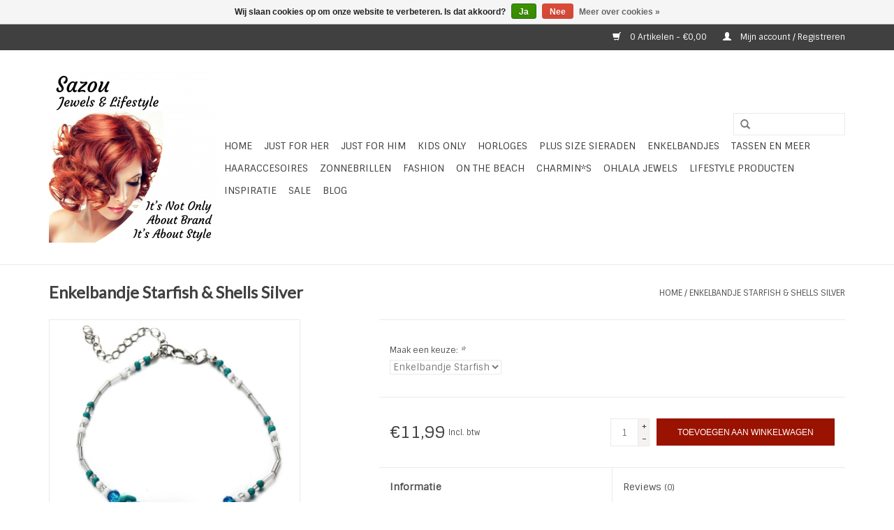

--- FILE ---
content_type: text/html;charset=utf-8
request_url: https://www.sazou.nl/enkelbandje-tiny-beads-en-sweetheart-silve.html
body_size: 10800
content:
<!DOCTYPE html>
<html lang="nl">
  <head>
    <meta charset="utf-8"/>
<!-- [START] 'blocks/head.rain' -->
<!--

  (c) 2008-2026 Lightspeed Netherlands B.V.
  http://www.lightspeedhq.com
  Generated: 19-01-2026 @ 12:12:34

-->
<link rel="canonical" href="https://www.sazou.nl/enkelbandje-tiny-beads-en-sweetheart-silve.html"/>
<link rel="alternate" href="https://www.sazou.nl/index.rss" type="application/rss+xml" title="Nieuwe producten"/>
<link href="https://cdn.webshopapp.com/assets/cookielaw.css?2025-02-20" rel="stylesheet" type="text/css"/>
<meta name="robots" content="noodp,noydir"/>
<meta name="google-site-verification" content="vcuBDoNVULlz7cNjne3otKWuZR7VcRk4JwpF9pHCrbQ"/>
<meta property="og:url" content="https://www.sazou.nl/enkelbandje-tiny-beads-en-sweetheart-silve.html?source=facebook"/>
<meta property="og:site_name" content="Sazou Jewels &amp; Lifestyle"/>
<meta property="og:title" content="Enkelbandje Starfish &amp; Shells Silver"/>
<meta property="og:description" content="Enkelbandje Starfish &amp; Shells Silver Turquoise<br />
Materiaal: Beads | Shelp | Crystal | Zinc Alloy<br />
Kleur: Zilver |  Wit | Blauw"/>
<meta property="og:image" content="https://cdn.webshopapp.com/shops/89252/files/328001462/enkelbandje-starfish-shells-silver.jpg"/>
<!--[if lt IE 9]>
<script src="https://cdn.webshopapp.com/assets/html5shiv.js?2025-02-20"></script>
<![endif]-->
<!-- [END] 'blocks/head.rain' -->
    <title>Enkelbandje Starfish &amp; Shells Silver - Sazou Jewels &amp; Lifestyle</title>
    <meta name="description" content="Enkelbandje Starfish &amp; Shells Silver Turquoise<br />
Materiaal: Beads | Shelp | Crystal | Zinc Alloy<br />
Kleur: Zilver |  Wit | Blauw" />
    <meta name="keywords" content="enkelbandje, zeester" />
    <meta http-equiv="X-UA-Compatible" content="IE=edge,chrome=1">
    <meta name="viewport" content="width=device-width, initial-scale=1.0">
    <meta name="apple-mobile-web-app-capable" content="yes">
    <meta name="apple-mobile-web-app-status-bar-style" content="black">
    <meta property="fb:app_id" content="966242223397117"/>


    <link rel="shortcut icon" href="https://cdn.webshopapp.com/shops/89252/themes/94704/v/1285479/assets/favicon.ico?20220426224716" type="image/x-icon" />
    <link href='https://fonts.googleapis.com/css?family=Sintony:400,300,600' rel='stylesheet' type='text/css'>
    <link href='https://fonts.googleapis.com/css?family=Lato:400,300,600' rel='stylesheet' type='text/css'>
    <link rel="shortcut icon" href="https://cdn.webshopapp.com/shops/89252/themes/94704/v/1285479/assets/favicon.ico?20220426224716" type="image/x-icon" /> 
    <link rel="stylesheet" href="https://cdn.webshopapp.com/shops/89252/themes/94704/assets/bootstrap.css?20250922020508" />
    <link rel="stylesheet" href="https://cdn.webshopapp.com/shops/89252/themes/94704/assets/style.css?20250922020508" />    
    <link rel="stylesheet" href="https://cdn.webshopapp.com/shops/89252/themes/94704/assets/settings.css?20250922020508" />  
    <link rel="stylesheet" href="https://cdn.webshopapp.com/assets/gui-2-0.css?2025-02-20" />
    <link rel="stylesheet" href="https://cdn.webshopapp.com/assets/gui-responsive-2-0.css?2025-02-20" />   
    <link rel="stylesheet" href="https://cdn.webshopapp.com/shops/89252/themes/94704/assets/custom.css?20250922020508" />
    <script src="https://cdn.webshopapp.com/assets/jquery-1-9-1.js?2025-02-20"></script>
    <script src="https://cdn.webshopapp.com/assets/jquery-ui-1-10-1.js?2025-02-20"></script>
   
    <script type="text/javascript" src="https://cdn.webshopapp.com/shops/89252/themes/94704/assets/global.js?20250922020508"></script>

    <script type="text/javascript" src="https://cdn.webshopapp.com/shops/89252/themes/94704/assets/jcarousel.js?20250922020508"></script>
    <script type="text/javascript" src="https://cdn.webshopapp.com/assets/gui.js?2025-02-20"></script>
    <script type="text/javascript" src="https://cdn.webshopapp.com/assets/gui-responsive-2-0.js?2025-02-20"></script>
        
    <!--[if lt IE 9]>
    <link rel="stylesheet" href="https://cdn.webshopapp.com/shops/89252/themes/94704/assets/style-ie.css?20250922020508" />
    <![endif]-->
  </head>
  <body>  
    <header>
      <div class="topnav">
        <div class="container">
                    <div class="right">
            <a href="https://www.sazou.nl/cart/" title="Winkelwagen" class="cart"> 
              <span class="glyphicon glyphicon-shopping-cart"></span>
              0 Artikelen - €0,00
            </a>
            <a href="https://www.sazou.nl/account/" title="Mijn account" class="my-account">
              <span class="glyphicon glyphicon-user"></span>
                            Mijn account / Registreren
                          </a>
          </div>
        </div>
      </div>
      <div class="navigation container">
        <div class="align">
          <ul class="burger">
            <img src="https://cdn.webshopapp.com/shops/89252/themes/94704/assets/hamburger.png?20250922020508" width="32" height="32" alt="Menu">
          </ul>
          <div class="vertical logo">
            <a href="https://www.sazou.nl/" title="Sazou Jewels &amp; Lifestyle">
              <img src="https://cdn.webshopapp.com/shops/89252/themes/94704/v/70343/assets/logo.png?20220426224350" alt="Sazou Jewels &amp; Lifestyle" />
            </a>
          </div>
          <nav class="nonbounce desktop vertical">
            <form action="https://www.sazou.nl/search/" method="get" id="formSearch">
              <input type="text" name="q" autocomplete="off"  value=""/>
              <span onclick="$('#formSearch').submit();" title="Zoeken" class="glyphicon glyphicon-search"></span>
            </form>            
            <ul>
              <li class="item home ">
                <a class="itemLink" href="https://www.sazou.nl/">Home</a>
              </li>
                            <li class="item sub">
                <a class="itemLink" href="https://www.sazou.nl/just-for-her/" title="Just For Her ">Just For Her </a>
                                <span class="glyphicon glyphicon-play"></span>
                <ul class="subnav">
                                    <li class="subitem">
                    <a class="subitemLink" href="https://www.sazou.nl/just-for-her/armbanden-voor-haar/" title="ARMBANDEN VOOR HAAR">ARMBANDEN VOOR HAAR</a>
                                        <ul class="subnav">
                                            <li class="subitem">
                        <a class="subitemLink" href="https://www.sazou.nl/just-for-her/armbanden-voor-haar/armbanden-echt-leer/" title="Armbanden Echt Leer">Armbanden Echt Leer</a>
                      </li>
                                            <li class="subitem">
                        <a class="subitemLink" href="https://www.sazou.nl/just-for-her/armbanden-voor-haar/armbanden-natural-stones/" title="Armbanden Natural Stones">Armbanden Natural Stones</a>
                      </li>
                                            <li class="subitem">
                        <a class="subitemLink" href="https://www.sazou.nl/just-for-her/armbanden-voor-haar/armbanden-stainless-steel-edelstaal/" title="Armbanden Stainless Steel / Edelstaal">Armbanden Stainless Steel / Edelstaal</a>
                      </li>
                                            <li class="subitem">
                        <a class="subitemLink" href="https://www.sazou.nl/just-for-her/armbanden-voor-haar/armbanden-zilver/" title="Armbanden Zilver">Armbanden Zilver</a>
                      </li>
                                            <li class="subitem">
                        <a class="subitemLink" href="https://www.sazou.nl/just-for-her/armbanden-voor-haar/armbanden-overige-materialen/" title="Armbanden Overige Materialen">Armbanden Overige Materialen</a>
                      </li>
                                            <li class="subitem">
                        <a class="subitemLink" href="https://www.sazou.nl/just-for-her/armbanden-voor-haar/armbanden-plus-size/" title="Armbanden Plus Size">Armbanden Plus Size</a>
                      </li>
                                          </ul>
                                      </li>
                                    <li class="subitem">
                    <a class="subitemLink" href="https://www.sazou.nl/just-for-her/hangers-bedels-beads/" title="HANGERS, BEDELS &amp; BEADS">HANGERS, BEDELS &amp; BEADS</a>
                                      </li>
                                    <li class="subitem">
                    <a class="subitemLink" href="https://www.sazou.nl/just-for-her/kettingen/" title="KETTINGEN">KETTINGEN</a>
                                        <ul class="subnav">
                                            <li class="subitem">
                        <a class="subitemLink" href="https://www.sazou.nl/just-for-her/kettingen/kettingen-kort/" title="Kettingen Kort">Kettingen Kort</a>
                      </li>
                                            <li class="subitem">
                        <a class="subitemLink" href="https://www.sazou.nl/just-for-her/kettingen/kettingen-lang/" title="Kettingen Lang">Kettingen Lang</a>
                      </li>
                                            <li class="subitem">
                        <a class="subitemLink" href="https://www.sazou.nl/just-for-her/kettingen/kettingen-stainless-steel/" title="Kettingen Stainless Steel">Kettingen Stainless Steel</a>
                      </li>
                                            <li class="subitem">
                        <a class="subitemLink" href="https://www.sazou.nl/just-for-her/kettingen/kettingen-925-sterling-zilver/" title="Kettingen 925 Sterling Zilver">Kettingen 925 Sterling Zilver</a>
                      </li>
                                            <li class="subitem">
                        <a class="subitemLink" href="https://www.sazou.nl/just-for-her/kettingen/kettingen-op-kaart/" title="Kettingen op Kaart">Kettingen op Kaart</a>
                      </li>
                                          </ul>
                                      </li>
                                    <li class="subitem">
                    <a class="subitemLink" href="https://www.sazou.nl/just-for-her/piercings/" title="PIERCINGS">PIERCINGS</a>
                                      </li>
                                    <li class="subitem">
                    <a class="subitemLink" href="https://www.sazou.nl/just-for-her/ringen/" title="RINGEN">RINGEN</a>
                                        <ul class="subnav">
                                            <li class="subitem">
                        <a class="subitemLink" href="https://www.sazou.nl/just-for-her/ringen/bijoux-ringen/" title="Bijoux ringen">Bijoux ringen</a>
                      </li>
                                            <li class="subitem">
                        <a class="subitemLink" href="https://www.sazou.nl/just-for-her/ringen/charmins-for-women/" title="Charmin*s for Women">Charmin*s for Women</a>
                      </li>
                                            <li class="subitem">
                        <a class="subitemLink" href="https://www.sazou.nl/just-for-her/ringen/ohlala-ringen/" title="Ohlala Ringen">Ohlala Ringen</a>
                      </li>
                                            <li class="subitem">
                        <a class="subitemLink" href="https://www.sazou.nl/just-for-her/ringen/stapel-ringen/" title="Stapel ringen">Stapel ringen</a>
                      </li>
                                            <li class="subitem">
                        <a class="subitemLink" href="https://www.sazou.nl/just-for-her/ringen/stainless-steel-rvs-ringen/" title="Stainless Steel (RVS) Ringen">Stainless Steel (RVS) Ringen</a>
                      </li>
                                            <li class="subitem">
                        <a class="subitemLink" href="https://www.sazou.nl/just-for-her/ringen/zilveren-ringen/" title="Zilveren Ringen">Zilveren Ringen</a>
                      </li>
                                          </ul>
                                      </li>
                                    <li class="subitem">
                    <a class="subitemLink" href="https://www.sazou.nl/just-for-her/oorbellen/" title="Oorbellen">Oorbellen</a>
                                        <ul class="subnav">
                                            <li class="subitem">
                        <a class="subitemLink" href="https://www.sazou.nl/just-for-her/oorbellen/oorbellen-stainless-steel-rvs/" title="Oorbellen Stainless Steel (RVS) ">Oorbellen Stainless Steel (RVS) </a>
                      </li>
                                            <li class="subitem">
                        <a class="subitemLink" href="https://www.sazou.nl/just-for-her/oorbellen/oorbellen-925-sterling-zilver/" title="Oorbellen 925 Sterling Zilver">Oorbellen 925 Sterling Zilver</a>
                      </li>
                                            <li class="subitem">
                        <a class="subitemLink" href="https://www.sazou.nl/just-for-her/oorbellen/oorbellen-overige-materialen/" title="Oorbellen Overige Materialen">Oorbellen Overige Materialen</a>
                      </li>
                                            <li class="subitem">
                        <a class="subitemLink" href="https://www.sazou.nl/just-for-her/oorbellen/oorstekers/" title="Oorstekers">Oorstekers</a>
                      </li>
                                            <li class="subitem">
                        <a class="subitemLink" href="https://www.sazou.nl/just-for-her/oorbellen/oorhangers/" title="Oorhangers">Oorhangers</a>
                      </li>
                                            <li class="subitem">
                        <a class="subitemLink" href="https://www.sazou.nl/just-for-her/oorbellen/creolen/" title="Creolen">Creolen</a>
                      </li>
                                            <li class="subitem">
                        <a class="subitemLink" href="https://www.sazou.nl/just-for-her/oorbellen/double-dots/" title="Double Dots">Double Dots</a>
                      </li>
                                            <li class="subitem">
                        <a class="subitemLink" href="https://www.sazou.nl/just-for-her/oorbellen/oorclips/" title="Oorclips">Oorclips</a>
                      </li>
                                          </ul>
                                      </li>
                                    <li class="subitem">
                    <a class="subitemLink" href="https://www.sazou.nl/just-for-her/pins-en-patches/" title="Pins en Patches">Pins en Patches</a>
                                        <ul class="subnav">
                                            <li class="subitem">
                        <a class="subitemLink" href="https://www.sazou.nl/just-for-her/pins-en-patches/pins/" title="Pins">Pins</a>
                      </li>
                                            <li class="subitem">
                        <a class="subitemLink" href="https://www.sazou.nl/just-for-her/pins-en-patches/patches/" title="Patches">Patches</a>
                      </li>
                                          </ul>
                                      </li>
                                  </ul>
                              </li>
                            <li class="item sub">
                <a class="itemLink" href="https://www.sazou.nl/just-for-him/" title="Just for Him">Just for Him</a>
                                <span class="glyphicon glyphicon-play"></span>
                <ul class="subnav">
                                    <li class="subitem">
                    <a class="subitemLink" href="https://www.sazou.nl/just-for-him/armbanden-natural-stones-jfh/" title="Armbanden Natural Stones JFH">Armbanden Natural Stones JFH</a>
                                      </li>
                                    <li class="subitem">
                    <a class="subitemLink" href="https://www.sazou.nl/just-for-him/armbanden-leer-jfh/" title="Armbanden Leer JFH">Armbanden Leer JFH</a>
                                      </li>
                                    <li class="subitem">
                    <a class="subitemLink" href="https://www.sazou.nl/just-for-him/armbanden-stainless-steel-jfh/" title="Armbanden Stainless Steel JFH">Armbanden Stainless Steel JFH</a>
                                      </li>
                                    <li class="subitem">
                    <a class="subitemLink" href="https://www.sazou.nl/just-for-him/armbanden-boys/" title="Armbanden Boys">Armbanden Boys</a>
                                      </li>
                                    <li class="subitem">
                    <a class="subitemLink" href="https://www.sazou.nl/just-for-him/horloges-jfh/" title="Horloges JFH">Horloges JFH</a>
                                      </li>
                                    <li class="subitem">
                    <a class="subitemLink" href="https://www.sazou.nl/just-for-him/kettingen-jfh/" title="Kettingen JFH">Kettingen JFH</a>
                                      </li>
                                    <li class="subitem">
                    <a class="subitemLink" href="https://www.sazou.nl/just-for-him/oorbellen-en-piercings-jfh/" title="Oorbellen en Piercings JFH">Oorbellen en Piercings JFH</a>
                                      </li>
                                    <li class="subitem">
                    <a class="subitemLink" href="https://www.sazou.nl/just-for-him/ringen-jfh/" title="Ringen JFH">Ringen JFH</a>
                                      </li>
                                  </ul>
                              </li>
                            <li class="item sub">
                <a class="itemLink" href="https://www.sazou.nl/kids-only/" title="Kids Only">Kids Only</a>
                                <span class="glyphicon glyphicon-play"></span>
                <ul class="subnav">
                                    <li class="subitem">
                    <a class="subitemLink" href="https://www.sazou.nl/kids-only/armbanden-girls/" title="Armbanden Girls">Armbanden Girls</a>
                                      </li>
                                    <li class="subitem">
                    <a class="subitemLink" href="https://www.sazou.nl/kids-only/armbanden-boys/" title="Armbanden Boys">Armbanden Boys</a>
                                      </li>
                                    <li class="subitem">
                    <a class="subitemLink" href="https://www.sazou.nl/kids-only/enkelbandjes-girls-only/" title="Enkelbandjes Girls Only">Enkelbandjes Girls Only</a>
                                      </li>
                                    <li class="subitem">
                    <a class="subitemLink" href="https://www.sazou.nl/kids-only/ringen-voor-kinderen/" title="Ringen voor Kinderen">Ringen voor Kinderen</a>
                                      </li>
                                    <li class="subitem">
                    <a class="subitemLink" href="https://www.sazou.nl/kids-only/charmins-beats-brace-by-kidz/" title="Charmins Beats &amp; Brace By Kidz">Charmins Beats &amp; Brace By Kidz</a>
                                      </li>
                                    <li class="subitem">
                    <a class="subitemLink" href="https://www.sazou.nl/kids-only/haar-accessoires-voor-kinderen/" title="Haar Accessoires voor kinderen">Haar Accessoires voor kinderen</a>
                                      </li>
                                    <li class="subitem">
                    <a class="subitemLink" href="https://www.sazou.nl/kids-only/horloges-voor-kinderen/" title="Horloges voor Kinderen">Horloges voor Kinderen</a>
                                      </li>
                                    <li class="subitem">
                    <a class="subitemLink" href="https://www.sazou.nl/kids-only/kettingen-voor-kinderen/" title="Kettingen voor Kinderen">Kettingen voor Kinderen</a>
                                      </li>
                                    <li class="subitem">
                    <a class="subitemLink" href="https://www.sazou.nl/kids-only/oorbellen-voor-kinderen/" title="Oorbellen voor Kinderen">Oorbellen voor Kinderen</a>
                                      </li>
                                    <li class="subitem">
                    <a class="subitemLink" href="https://www.sazou.nl/kids-only/portemonnees-en-tasjes-voor-kinderen/" title="Portemonnees en Tasjes voor Kinderen">Portemonnees en Tasjes voor Kinderen</a>
                                      </li>
                                    <li class="subitem">
                    <a class="subitemLink" href="https://www.sazou.nl/kids-only/pins-patches/" title="Pins &amp; Patches">Pins &amp; Patches</a>
                                        <ul class="subnav">
                                            <li class="subitem">
                        <a class="subitemLink" href="https://www.sazou.nl/kids-only/pins-patches/fashion-pins/" title="Fashion Pins">Fashion Pins</a>
                      </li>
                                            <li class="subitem">
                        <a class="subitemLink" href="https://www.sazou.nl/kids-only/pins-patches/patches/" title="Patches ">Patches </a>
                      </li>
                                          </ul>
                                      </li>
                                    <li class="subitem">
                    <a class="subitemLink" href="https://www.sazou.nl/kids-only/zonnebrillen-voor-kinderen/" title="Zonnebrillen voor kinderen">Zonnebrillen voor kinderen</a>
                                      </li>
                                    <li class="subitem">
                    <a class="subitemLink" href="https://www.sazou.nl/kids-only/sale-kids-only/" title="Sale Kids Only">Sale Kids Only</a>
                                      </li>
                                  </ul>
                              </li>
                            <li class="item sub">
                <a class="itemLink" href="https://www.sazou.nl/horloges/" title="HORLOGES">HORLOGES</a>
                                <span class="glyphicon glyphicon-play"></span>
                <ul class="subnav">
                                    <li class="subitem">
                    <a class="subitemLink" href="https://www.sazou.nl/horloges/kek-unisex-horloges/" title="KEK!!!  UNISEX Horloges">KEK!!!  UNISEX Horloges</a>
                                      </li>
                                    <li class="subitem">
                    <a class="subitemLink" href="https://www.sazou.nl/horloges/womens-watches/" title="WOMEN´S WATCHES">WOMEN´S WATCHES</a>
                                        <ul class="subnav">
                                            <li class="subitem">
                        <a class="subitemLink" href="https://www.sazou.nl/horloges/womens-watches/ernest/" title="Ernest">Ernest</a>
                      </li>
                                            <li class="subitem">
                        <a class="subitemLink" href="https://www.sazou.nl/horloges/womens-watches/colori/" title="Colori">Colori</a>
                      </li>
                                            <li class="subitem">
                        <a class="subitemLink" href="https://www.sazou.nl/horloges/womens-watches/ikki/" title="IKKI">IKKI</a>
                      </li>
                                            <li class="subitem">
                        <a class="subitemLink" href="https://www.sazou.nl/horloges/womens-watches/overige-merken/" title="Overige merken">Overige merken</a>
                      </li>
                                          </ul>
                                      </li>
                                    <li class="subitem">
                    <a class="subitemLink" href="https://www.sazou.nl/horloges/mens-watches/" title="MEN´S WATCHES">MEN´S WATCHES</a>
                                        <ul class="subnav">
                                            <li class="subitem">
                        <a class="subitemLink" href="https://www.sazou.nl/horloges/mens-watches/ernest-for-him/" title="Ernest for him">Ernest for him</a>
                      </li>
                                            <li class="subitem">
                        <a class="subitemLink" href="https://www.sazou.nl/horloges/mens-watches/colori-for-him/" title="Colori for him">Colori for him</a>
                      </li>
                                            <li class="subitem">
                        <a class="subitemLink" href="https://www.sazou.nl/horloges/mens-watches/ikki-for-him/" title="IKKI for him">IKKI for him</a>
                      </li>
                                            <li class="subitem">
                        <a class="subitemLink" href="https://www.sazou.nl/horloges/mens-watches/overige-merken/" title="Overige merken">Overige merken</a>
                      </li>
                                          </ul>
                                      </li>
                                    <li class="subitem">
                    <a class="subitemLink" href="https://www.sazou.nl/horloges/watch-kortingsakties/" title="WATCH KORTINGSAKTIES">WATCH KORTINGSAKTIES</a>
                                      </li>
                                  </ul>
                              </li>
                            <li class="item sub">
                <a class="itemLink" href="https://www.sazou.nl/plus-size-sieraden/" title="Plus Size Sieraden">Plus Size Sieraden</a>
                                <span class="glyphicon glyphicon-play"></span>
                <ul class="subnav">
                                    <li class="subitem">
                    <a class="subitemLink" href="https://www.sazou.nl/plus-size-sieraden/plus-size-armbanden/" title="Plus Size Armbanden">Plus Size Armbanden</a>
                                      </li>
                                    <li class="subitem">
                    <a class="subitemLink" href="https://www.sazou.nl/plus-size-sieraden/plus-size-kettingen/" title="Plus Size Kettingen">Plus Size Kettingen</a>
                                      </li>
                                  </ul>
                              </li>
                            <li class="item">
                <a class="itemLink" href="https://www.sazou.nl/enkelbandjes/" title="Enkelbandjes">Enkelbandjes</a>
                              </li>
                            <li class="item sub">
                <a class="itemLink" href="https://www.sazou.nl/tassen-en-meer/" title="Tassen en meer">Tassen en meer</a>
                                <span class="glyphicon glyphicon-play"></span>
                <ul class="subnav">
                                    <li class="subitem">
                    <a class="subitemLink" href="https://www.sazou.nl/tassen-en-meer/bagstraps-schouderbanden/" title="Bagstraps | Schouderbanden">Bagstraps | Schouderbanden</a>
                                      </li>
                                    <li class="subitem">
                    <a class="subitemLink" href="https://www.sazou.nl/tassen-en-meer/clutches/" title="Clutches">Clutches</a>
                                      </li>
                                    <li class="subitem">
                    <a class="subitemLink" href="https://www.sazou.nl/tassen-en-meer/heuptasjes-telefoon-schoudertasjes-crossbodys/" title="Heuptasjes | Telefoon,- schoudertasjes | Crossbody&#039;s |">Heuptasjes | Telefoon,- schoudertasjes | Crossbody&#039;s |</a>
                                      </li>
                                    <li class="subitem">
                    <a class="subitemLink" href="https://www.sazou.nl/tassen-en-meer/katoenen-en-canvas-tassen/" title="Katoenen en Canvas tassen">Katoenen en Canvas tassen</a>
                                      </li>
                                    <li class="subitem">
                    <a class="subitemLink" href="https://www.sazou.nl/tassen-en-meer/ketting-tasjes-boho-ibiza/" title="Ketting Tasjes Boho Ibiza">Ketting Tasjes Boho Ibiza</a>
                                      </li>
                                    <li class="subitem">
                    <a class="subitemLink" href="https://www.sazou.nl/tassen-en-meer/leren-tassen/" title="Leren Tassen">Leren Tassen</a>
                                      </li>
                                    <li class="subitem">
                    <a class="subitemLink" href="https://www.sazou.nl/tassen-en-meer/pu-tassen/" title="PU tassen">PU tassen</a>
                                      </li>
                                    <li class="subitem">
                    <a class="subitemLink" href="https://www.sazou.nl/tassen-en-meer/portemonnees-hoesjes/" title="Portemonnees &amp; Hoesjes">Portemonnees &amp; Hoesjes</a>
                                      </li>
                                    <li class="subitem">
                    <a class="subitemLink" href="https://www.sazou.nl/tassen-en-meer/sleutel-tas-hangers/" title="Sleutel,-  &amp; Tas Hangers">Sleutel,-  &amp; Tas Hangers</a>
                                      </li>
                                    <li class="subitem">
                    <a class="subitemLink" href="https://www.sazou.nl/tassen-en-meer/strandtassen/" title="Strandtassen">Strandtassen</a>
                                      </li>
                                  </ul>
                              </li>
                            <li class="item sub">
                <a class="itemLink" href="https://www.sazou.nl/haaraccesoires/" title="Haaraccesoires">Haaraccesoires</a>
                                <span class="glyphicon glyphicon-play"></span>
                <ul class="subnav">
                                    <li class="subitem">
                    <a class="subitemLink" href="https://www.sazou.nl/haaraccesoires/hairties-elastiekjes-scrunchies/" title="Hairties / Elastiekjes / Scrunchies">Hairties / Elastiekjes / Scrunchies</a>
                                      </li>
                                    <li class="subitem">
                    <a class="subitemLink" href="https://www.sazou.nl/haaraccesoires/haarbanden-boho-ibiza/" title="Haarbanden BOHO-IBIZA">Haarbanden BOHO-IBIZA</a>
                                      </li>
                                  </ul>
                              </li>
                            <li class="item sub">
                <a class="itemLink" href="https://www.sazou.nl/zonnebrillen/" title="Zonnebrillen">Zonnebrillen</a>
                                <span class="glyphicon glyphicon-play"></span>
                <ul class="subnav">
                                    <li class="subitem">
                    <a class="subitemLink" href="https://www.sazou.nl/zonnebrillen/women/" title="Women">Women</a>
                                      </li>
                                    <li class="subitem">
                    <a class="subitemLink" href="https://www.sazou.nl/zonnebrillen/men/" title="Men">Men</a>
                                      </li>
                                    <li class="subitem">
                    <a class="subitemLink" href="https://www.sazou.nl/zonnebrillen/unisex/" title="Unisex">Unisex</a>
                                      </li>
                                    <li class="subitem">
                    <a class="subitemLink" href="https://www.sazou.nl/zonnebrillen/boys-and-girls/" title="Boys and Girls">Boys and Girls</a>
                                      </li>
                                    <li class="subitem">
                    <a class="subitemLink" href="https://www.sazou.nl/zonnebrillen/brillen-koorden-en-accessoires/" title="Brillen koorden en accessoires">Brillen koorden en accessoires</a>
                                      </li>
                                  </ul>
                              </li>
                            <li class="item sub">
                <a class="itemLink" href="https://www.sazou.nl/fashion/" title="Fashion">Fashion</a>
                                <span class="glyphicon glyphicon-play"></span>
                <ul class="subnav">
                                    <li class="subitem">
                    <a class="subitemLink" href="https://www.sazou.nl/fashion/mutsen-hoeden/" title="Mutsen &amp; Hoeden">Mutsen &amp; Hoeden</a>
                                      </li>
                                    <li class="subitem">
                    <a class="subitemLink" href="https://www.sazou.nl/fashion/handschoenen/" title="Handschoenen">Handschoenen</a>
                                      </li>
                                    <li class="subitem">
                    <a class="subitemLink" href="https://www.sazou.nl/fashion/sjaals-ponchos/" title="Sjaals / Poncho&#039;s">Sjaals / Poncho&#039;s</a>
                                      </li>
                                    <li class="subitem">
                    <a class="subitemLink" href="https://www.sazou.nl/fashion/sjaal-accessoires/" title="Sjaal accessoires">Sjaal accessoires</a>
                                      </li>
                                    <li class="subitem">
                    <a class="subitemLink" href="https://www.sazou.nl/fashion/pins-patches/" title="Pins &amp; Patches">Pins &amp; Patches</a>
                                        <ul class="subnav">
                                            <li class="subitem">
                        <a class="subitemLink" href="https://www.sazou.nl/fashion/pins-patches/pins/" title="Pins">Pins</a>
                      </li>
                                            <li class="subitem">
                        <a class="subitemLink" href="https://www.sazou.nl/fashion/pins-patches/patches/" title="Patches">Patches</a>
                      </li>
                                          </ul>
                                      </li>
                                  </ul>
                              </li>
                            <li class="item sub">
                <a class="itemLink" href="https://www.sazou.nl/on-the-beach/" title="ON THE BEACH">ON THE BEACH</a>
                                <span class="glyphicon glyphicon-play"></span>
                <ul class="subnav">
                                    <li class="subitem">
                    <a class="subitemLink" href="https://www.sazou.nl/on-the-beach/round-beach-towels/" title="Round Beach Towels">Round Beach Towels</a>
                                      </li>
                                    <li class="subitem">
                    <a class="subitemLink" href="https://www.sazou.nl/on-the-beach/zonnehoeden/" title="Zonnehoeden">Zonnehoeden</a>
                                      </li>
                                    <li class="subitem">
                    <a class="subitemLink" href="https://www.sazou.nl/on-the-beach/beach-ponchos-more/" title="Beach Poncho&#039;s &amp; More">Beach Poncho&#039;s &amp; More</a>
                                      </li>
                                    <li class="subitem">
                    <a class="subitemLink" href="https://www.sazou.nl/on-the-beach/zwembanden-en-meer/" title="Zwembanden en meer">Zwembanden en meer</a>
                                      </li>
                                  </ul>
                              </li>
                            <li class="item sub">
                <a class="itemLink" href="https://www.sazou.nl/charmins/" title="Charmin*s">Charmin*s</a>
                                <span class="glyphicon glyphicon-play"></span>
                <ul class="subnav">
                                    <li class="subitem">
                    <a class="subitemLink" href="https://www.sazou.nl/charmins/charmins-rings-for-women/" title="Charmin*s Rings for Women">Charmin*s Rings for Women</a>
                                        <ul class="subnav">
                                            <li class="subitem">
                        <a class="subitemLink" href="https://www.sazou.nl/charmins/charmins-rings-for-women/alle-charmins-ringen/" title="Alle Charmin*s Ringen">Alle Charmin*s Ringen</a>
                      </li>
                                            <li class="subitem">
                        <a class="subitemLink" href="https://www.sazou.nl/charmins/charmins-rings-for-women/xl-ringen/" title="XL Ringen">XL Ringen</a>
                      </li>
                                            <li class="subitem">
                        <a class="subitemLink" href="https://www.sazou.nl/charmins/charmins-rings-for-women/diamonds-pearls/" title="Diamonds &amp; Pearls">Diamonds &amp; Pearls</a>
                      </li>
                                            <li class="subitem">
                        <a class="subitemLink" href="https://www.sazou.nl/charmins/charmins-rings-for-women/gold-plated/" title="Gold Plated">Gold Plated</a>
                      </li>
                                            <li class="subitem">
                        <a class="subitemLink" href="https://www.sazou.nl/charmins/charmins-rings-for-women/rose-plated/" title="Rose Plated">Rose Plated</a>
                      </li>
                                            <li class="subitem">
                        <a class="subitemLink" href="https://www.sazou.nl/charmins/charmins-rings-for-women/zilveren-ringen/" title="Zilveren Ringen">Zilveren Ringen</a>
                      </li>
                                            <li class="subitem">
                        <a class="subitemLink" href="https://www.sazou.nl/charmins/charmins-rings-for-women/steel/" title="Steel">Steel</a>
                      </li>
                                            <li class="subitem">
                        <a class="subitemLink" href="https://www.sazou.nl/charmins/charmins-rings-for-women/black-plated/" title="Black Plated">Black Plated</a>
                      </li>
                                            <li class="subitem">
                        <a class="subitemLink" href="https://www.sazou.nl/charmins/charmins-rings-for-women/op-is-op/" title="Op is Op">Op is Op</a>
                      </li>
                                          </ul>
                                      </li>
                                    <li class="subitem">
                    <a class="subitemLink" href="https://www.sazou.nl/charmins/b-l-by-charmins/" title="B &amp; L By Charmin&#039;s">B &amp; L By Charmin&#039;s</a>
                                      </li>
                                    <li class="subitem">
                    <a class="subitemLink" href="https://www.sazou.nl/charmins/charmins-rings-design-by-kidz/" title="CHARMIN*S Rings Design by KIDZ">CHARMIN*S Rings Design by KIDZ</a>
                                        <ul class="subnav">
                                            <li class="subitem">
                        <a class="subitemLink" href="https://www.sazou.nl/charmins/charmins-rings-design-by-kidz/bloem/" title="Bloem">Bloem</a>
                      </li>
                                            <li class="subitem">
                        <a class="subitemLink" href="https://www.sazou.nl/charmins/charmins-rings-design-by-kidz/cubic-diamond/" title="Cubic Diamond">Cubic Diamond</a>
                      </li>
                                            <li class="subitem">
                        <a class="subitemLink" href="https://www.sazou.nl/charmins/charmins-rings-design-by-kidz/princess-diamond/" title="Princess Diamond">Princess Diamond</a>
                      </li>
                                            <li class="subitem">
                        <a class="subitemLink" href="https://www.sazou.nl/charmins/charmins-rings-design-by-kidz/kado/" title="Kado">Kado</a>
                      </li>
                                            <li class="subitem">
                        <a class="subitemLink" href="https://www.sazou.nl/charmins/charmins-rings-design-by-kidz/love/" title="Love">Love</a>
                      </li>
                                            <li class="subitem">
                        <a class="subitemLink" href="https://www.sazou.nl/charmins/charmins-rings-design-by-kidz/ster/" title="Ster">Ster</a>
                      </li>
                                            <li class="subitem">
                        <a class="subitemLink" href="https://www.sazou.nl/charmins/charmins-rings-design-by-kidz/prinses/" title="Prinses">Prinses</a>
                      </li>
                                            <li class="subitem">
                        <a class="subitemLink" href="https://www.sazou.nl/charmins/charmins-rings-design-by-kidz/round-diamonds/" title="Round Diamonds">Round Diamonds</a>
                      </li>
                                            <li class="subitem">
                        <a class="subitemLink" href="https://www.sazou.nl/charmins/charmins-rings-design-by-kidz/natural-stones/" title="Natural Stones">Natural Stones</a>
                      </li>
                                            <li class="subitem">
                        <a class="subitemLink" href="https://www.sazou.nl/charmins/charmins-rings-design-by-kidz/beestenboel/" title="Beestenboel">Beestenboel</a>
                      </li>
                                          </ul>
                                      </li>
                                    <li class="subitem">
                    <a class="subitemLink" href="https://www.sazou.nl/charmins/charmins-beads-en-brace-by-kidz/" title="Charmin*s Beads en Brace By Kidz">Charmin*s Beads en Brace By Kidz</a>
                                      </li>
                                    <li class="subitem">
                    <a class="subitemLink" href="https://www.sazou.nl/charmins/charmins-inspiratie/" title="Charmin*s Inspiratie">Charmin*s Inspiratie</a>
                                      </li>
                                  </ul>
                              </li>
                            <li class="item sub">
                <a class="itemLink" href="https://www.sazou.nl/ohlala-jewels/" title="Ohlala Jewels">Ohlala Jewels</a>
                                <span class="glyphicon glyphicon-play"></span>
                <ul class="subnav">
                                    <li class="subitem">
                    <a class="subitemLink" href="https://www.sazou.nl/ohlala-jewels/ohlala-twist-ringen/" title="Ohlala Twist Ringen">Ohlala Twist Ringen</a>
                                      </li>
                                    <li class="subitem">
                    <a class="subitemLink" href="https://www.sazou.nl/ohlala-jewels/ohlala-ringen-sets/" title="Ohlala Ringen sets">Ohlala Ringen sets</a>
                                      </li>
                                    <li class="subitem">
                    <a class="subitemLink" href="https://www.sazou.nl/ohlala-jewels/ohlala-twist-stones-new/" title="Ohlala Twist Stones New!!">Ohlala Twist Stones New!!</a>
                                      </li>
                                    <li class="subitem">
                    <a class="subitemLink" href="https://www.sazou.nl/ohlala-jewels/ohlala-twist-stones/" title="Ohlala Twist Stones">Ohlala Twist Stones</a>
                                      </li>
                                    <li class="subitem">
                    <a class="subitemLink" href="https://www.sazou.nl/ohlala-jewels/ohlala-twist-inspiraton/" title="Ohlala Twist Inspiraton">Ohlala Twist Inspiraton</a>
                                      </li>
                                  </ul>
                              </li>
                            <li class="item">
                <a class="itemLink" href="https://www.sazou.nl/lifestyle-producten/" title="LIFESTYLE PRODUCTEN">LIFESTYLE PRODUCTEN</a>
                              </li>
                            <li class="item">
                <a class="itemLink" href="https://www.sazou.nl/inspiratie/" title="INSPIRATIE">INSPIRATIE</a>
                              </li>
                            <li class="item sub">
                <a class="itemLink" href="https://www.sazou.nl/sale/" title="SALE">SALE</a>
                                <span class="glyphicon glyphicon-play"></span>
                <ul class="subnav">
                                    <li class="subitem">
                    <a class="subitemLink" href="https://www.sazou.nl/sale/bundel-kortings-producten/" title="Bundel-kortings producten">Bundel-kortings producten</a>
                                      </li>
                                    <li class="subitem">
                    <a class="subitemLink" href="https://www.sazou.nl/sale/sale-armbanden/" title="Sale Armbanden">Sale Armbanden</a>
                                      </li>
                                    <li class="subitem">
                    <a class="subitemLink" href="https://www.sazou.nl/sale/sale-kettingen/" title="Sale Kettingen">Sale Kettingen</a>
                                      </li>
                                    <li class="subitem">
                    <a class="subitemLink" href="https://www.sazou.nl/sale/sale-kleding/" title="Sale Kleding">Sale Kleding</a>
                                      </li>
                                    <li class="subitem">
                    <a class="subitemLink" href="https://www.sazou.nl/sale/sale-oorbellen/" title="Sale Oorbellen">Sale Oorbellen</a>
                                      </li>
                                    <li class="subitem">
                    <a class="subitemLink" href="https://www.sazou.nl/sale/sale-tassen-portemonnees/" title="Sale Tassen &amp; Portemonnees">Sale Tassen &amp; Portemonnees</a>
                                      </li>
                                    <li class="subitem">
                    <a class="subitemLink" href="https://www.sazou.nl/sale/sale-ringen/" title="Sale Ringen">Sale Ringen</a>
                                      </li>
                                    <li class="subitem">
                    <a class="subitemLink" href="https://www.sazou.nl/sale/sale-overige/" title="Sale Overige">Sale Overige</a>
                                      </li>
                                  </ul>
                              </li>
                                                        <li class="item sub"><a class="itemLink" href="https://www.sazou.nl/blogs/blog-sazou-jewels/" title="Blog">Blog</a>
                <ul class="subnav">
                                    <li class="subitem"><a class="subitemLink" href="https://www.sazou.nl/blogs/blog-sazou-jewels/sieraden-van-onedel-metaal-en-platings/" title="Sieraden van onedel metaal en platings">Sieraden van onedel metaal en platings</a></li>
                                    <li class="subitem"><a class="subitemLink" href="https://www.sazou.nl/blogs/blog-sazou-jewels/over-echt-leer-vegan-leer-en-pu-leer/" title="Over Echt Leer, Vegan leer en PU leer">Over Echt Leer, Vegan leer en PU leer</a></li>
                                    <li class="subitem"><a class="subitemLink" href="https://www.sazou.nl/blogs/blog-sazou-jewels/welke-maat-armband/" title="Welke maat armband?">Welke maat armband?</a></li>
                                    <li class="subitem"><a class="subitemLink" href="https://www.sazou.nl/blogs/blog-sazou-jewels/maten-herenkettingen/" title="Maten herenkettingen">Maten herenkettingen</a></li>
                                    <li class="subitem"><a class="subitemLink" href="https://www.sazou.nl/blogs/blog-sazou-jewels/hoe-jij-je-ringmaat-kan-bepalen/" title="Hoe jij je ringmaat kan bepalen">Hoe jij je ringmaat kan bepalen</a></li>
                                  </ul>
              </li>
                                                      </ul>
            <span class="glyphicon glyphicon-remove"></span>  
          </nav>
        </div>
      </div>
    </header>
    
    <div class="wrapper">
      <div class="container content">
                <div itemscope itemtype="http://data-vocabulary.org/Product">
  <div class="page-title row">
  <meta itemprop="description" content="Enkelbandje Starfish &amp; Shells<br />
Het enkelbandje wordt geleverd op een voetkaartje<br />
Materiaal: Acryl Beads | Shelp | Crystal | Zinc Alloy<br />
Kleur: Zilver | Wit | Blauw<br />
Lengte : 21 cm + 5 cm verlengkettinkje" />  <div class="col-sm-6 col-md-6">
    <h1 class="product-page" itemprop="name" content="Enkelbandje Starfish &amp; Shells Silver">  Enkelbandje Starfish &amp; Shells Silver </h1> 
      </div>
  <div class="col-sm-6 col-md-6 breadcrumbs text-right">
    <a href="https://www.sazou.nl/" title="Home">Home</a>
    
        / <a href="https://www.sazou.nl/enkelbandje-tiny-beads-en-sweetheart-silve.html">Enkelbandje Starfish &amp; Shells Silver</a>
      </div>  
</div>
<div class="product-wrap row">
  <div class="product-img col-sm-4 col-md-4">
    <div class="zoombox">
      <div class="images"> 
        <meta itemprop="image" content="https://cdn.webshopapp.com/shops/89252/files/328001462/300x250x2/enkelbandje-starfish-shells-silver.jpg" />       
                <a class="zoom first" data-image-id="328001462">             
                                  <img src="https://cdn.webshopapp.com/shops/89252/files/328001462/enkelbandje-starfish-shells-silver.jpg" alt="Enkelbandje Starfish &amp; Shells Silver">
                              </a> 
                <a class="zoom" data-image-id="328032602">             
                                  <img src="https://cdn.webshopapp.com/shops/89252/files/328032602/enkelbandje-starfish-shells-silver.jpg" alt="Enkelbandje Starfish &amp; Shells Silver">
                              </a> 
                <a class="zoom" data-image-id="328037484">             
                                  <img src="https://cdn.webshopapp.com/shops/89252/files/328037484/enkelbandje-starfish-shells-silver.jpg" alt="Enkelbandje Starfish &amp; Shells Silver">
                              </a> 
              </div>
      
      <div class="thumbs row">
                <div class="col-xs-3 col-sm-4 col-md-4">
          <a data-image-id="328001462">
                                        <img src="https://cdn.webshopapp.com/shops/89252/files/328001462/156x164x2/enkelbandje-starfish-shells-silver.jpg" alt="Enkelbandje Starfish &amp; Shells Silver" title="Enkelbandje Starfish &amp; Shells Silver"/>
                                    </a>
        </div>
                <div class="col-xs-3 col-sm-4 col-md-4">
          <a data-image-id="328032602">
                                        <img src="https://cdn.webshopapp.com/shops/89252/files/328032602/156x164x2/enkelbandje-starfish-shells-silver.jpg" alt="Enkelbandje Starfish &amp; Shells Silver" title="Enkelbandje Starfish &amp; Shells Silver"/>
                                    </a>
        </div>
                <div class="col-xs-3 col-sm-4 col-md-4">
          <a data-image-id="328037484">
                                        <img src="https://cdn.webshopapp.com/shops/89252/files/328037484/156x164x2/enkelbandje-starfish-shells-silver.jpg" alt="Enkelbandje Starfish &amp; Shells Silver" title="Enkelbandje Starfish &amp; Shells Silver"/>
                                    </a>
        </div>
              </div>  
    </div>
  </div>
 
  <div itemprop="offerDetails" itemscope itemtype="http://data-vocabulary.org/Offer" class="product-info col-sm-8 col-md-7 col-md-offset-1"> 
    <meta itemprop="price" content="11,99" />
    <meta itemprop="currency" content="EUR" />
          <meta itemprop="availability" content="in_stock" />
      <meta itemprop="quantity" content="3" />
          
    <form action="https://www.sazou.nl/cart/add/98015363/" id="product_configure_form" method="post">
            <div class="product-option row">
        <div class="col-md-12">
          <input type="hidden" name="bundle_id" id="product_configure_bundle_id" value="">
<div class="product-configure">
  <div class="product-configure-variants"  aria-label="Select an option of the product. This will reload the page to show the new option." role="region">
    <label for="product_configure_variants">Maak een keuze: <em aria-hidden="true">*</em></label>
    <select name="variant" id="product_configure_variants" onchange="document.getElementById('product_configure_form').action = 'https://www.sazou.nl/product/variants/51143378/'; document.getElementById('product_configure_form').submit();" aria-required="true">
      <option value="98015363" selected="selected">Enkelbandje Starfish &amp; Shells Silver Turquoise - €11,99</option>
    </select>
    <div class="product-configure-clear"></div>
  </div>
</div>

        </div>
      </div>
            <div class="product-price row">
        <div class="price-wrap col-xs-5 col-md-5"> 
                    <span class="price">€11,99</span> 
          <small class="price-tax">Incl. btw</small>   
        </div>
        <div class="cart col-xs-7 col-md-7"> 
          <div class="cart">
                        <input type="text" name="quantity" value="1" />
            <div class="change">
              <a href="javascript:;" onclick="updateQuantity('up');" class="up">+</a>
              <a href="javascript:;" onclick="updateQuantity('down');" class="down">-</a>
            </div>
            <a href="javascript:;" onclick="$('#product_configure_form').submit();" class="btn glyphicon glyphicon-shopping-cart" title="Toevoegen aan winkelwagen" >
              <span>Toevoegen aan winkelwagen</span>
            </a>
                      </div>
        </div>
      </div>
    </form>   

    <div class="product-tabs row">
      <div class="tabs">
        <ul>
          <li class="active col-2 information"><a rel="info" href="#">Informatie</a></li>
                    <li class="col-2 reviews"><a rel="reviews" href="#">Reviews <small>(0)</small></a></li>        </ul>
      </div>                    
      <div class="tabsPages">
        <div class="page info active">
                    <table class="details">
                        <tr>
              <td>Artikelnummer:</td>
              <td>EB 20180322</td>
            </tr>
                                                 <tr>
              <td>Beschikbaarheid:</td>
              <td><span class="in-stock">Op voorraad</span>
                              </td>
            </tr>
                                    <tr>
              <td>Levertijd:</td>
              <td>Maandag t/m vrijdag voor 15.00 uur besteld. Binnen 24 uur verzonden</td>
            </tr>
                                  </table>
         
          
                    <div class="clearfix"></div>
          
          <p>Enkelbandje Starfish &amp; Shells Silver Turquoise met zeester bedel. Het enkelbandje wordt geleverd op een voetkaartje. </p>
<p>* Materiaal: Beads | Shell | Crystal | Zinc Alloy<br />* Brand: Sazou Jewels &amp; Lifestyle<br />* Kleur: Zilver | Wit | Blauw<br />* Lengte : 25 cm + 6 cm </p>
<p><br />Hier kunt u <a href="https://www.sazou.nl/service/aanvullende-garantievoorwaarden/" target="_blank" rel="noopener">aanvullende garantievoorwaarden</a> vinden voor Gold Plated en Rose Plated sieraden</p>
          
                    
        </div>
        
        <div itemscope itemtype="http://schema.org/AggregateRating" class="page reviews">
                    
          <div class="bottom">
            <div class="right">
              <a href="https://www.sazou.nl/account/review/51143378/">Je beoordeling toevoegen</a>
            </div>
            <span itemprop="ratingValue">0</span> sterren op basis van <span itemprop="ratingCount">0</span> beoordelingen
            <meta itemprop="bestRating" content="5"/>
            <meta itemprop="worstRating" content="0"/>
          </div>          
        </div>
      </div>
    </div>
  </div>
</div>
<div class="product-actions row">
  <div class="social-media col-xs-12 col-md-4">
                        
  </div>
  <div class="col-md-7 col-md-offset-1 ">
    <div class="tags-actions row">
      <div class="tags col-md-4">
                <a href="https://www.sazou.nl/tags/enkelbandje/" title="enkelbandje">enkelbandje</a> /                 <a href="https://www.sazou.nl/tags/turquoise/" title="Turquoise">Turquoise</a>                       </div>
      <div class="actions col-md-8 text-right">
        <a href="https://www.sazou.nl/account/wishlistAdd/51143378/" title="Aan verlanglijst toevoegen">
          Aan verlanglijst toevoegen
        </a> / 
        <a href="https://www.sazou.nl/compare/add/98015363/" title="Toevoegen om te vergelijken">
          Toevoegen om te vergelijken
        </a> / 
                <a href="#" onclick="window.print(); return false;" title="Afdrukken">
          Afdrukken
        </a>
      </div>      
    </div>
  </div>    
</div>

   
  
<div class="products  related row">
  <div class="col-md-12">
    <h3>Gerelateerde producten</h3>
  </div>
    <div class="product col-xs-6 col-sm-3 col-md-3">
  <div class="image-wrap">
    <a href="https://www.sazou.nl/enkelbandje-lucky-star-gold.html" title="Enkelbandje | Stainless Steel | Lucky Star Gold">
                       <img src="https://cdn.webshopapp.com/shops/89252/files/120586532/262x276x2/enkelbandje-stainless-steel-lucky-star-gold.jpg" width="262" height="276" alt="Enkelbandje | Stainless Steel | Lucky Star Gold" title="Enkelbandje | Stainless Steel | Lucky Star Gold" />
                </a>
    
    <div class="description text-center">
      <a href="https://www.sazou.nl/enkelbandje-lucky-star-gold.html" title="Enkelbandje | Stainless Steel | Lucky Star Gold">
                <div class="text">
                    Enkelbandje Lucky Star Gold is een mooi maar fijn enkelbandje van Stainless Steel.<br />
Materiaal: Stainless Steel Gold Plated<br />
Kleur: Goud<br />
Bedel: Lucky / Ster<br />
Lengte: 22 cm + 5 cm verlengkettinkje
                  </div>
      </a>
      <a href="https://www.sazou.nl/cart/add/95822015/" class="cart">Toevoegen aan winkelwagen</a>
    </div>
  </div>
  
  <div class="info">
    <a href="https://www.sazou.nl/enkelbandje-lucky-star-gold.html" title="Enkelbandje | Stainless Steel | Lucky Star Gold" class="title">
   Enkelbandje | Stainless Steel | Lucky Star Gold     </a>
        
      
      €12,50 
       
    
      </div>
</div>
    <div class="product col-xs-6 col-sm-3 col-md-3">
  <div class="image-wrap">
    <a href="https://www.sazou.nl/enkelbandje-tiny-beads-gold-green.html" title="Enkelbandje Tiny Beads - Gold Green">
                       <img src="https://cdn.webshopapp.com/shops/89252/files/120587825/262x276x2/enkelbandje-tiny-beads-gold-green.jpg" width="262" height="276" alt="Enkelbandje Tiny Beads - Gold Green" title="Enkelbandje Tiny Beads - Gold Green" />
                </a>
    
    <div class="description text-center">
      <a href="https://www.sazou.nl/enkelbandje-tiny-beads-gold-green.html" title="Enkelbandje Tiny Beads - Gold Green">
                <div class="text">
                    Enkelbandje Tiny Beads  Gold Green is een mooi fijn enkelbandje.<br />
Lengte: 21,5 cm + 5 cm verlengkettinkje
                  </div>
      </a>
      <a href="https://www.sazou.nl/cart/add/95823131/" class="cart">Toevoegen aan winkelwagen</a>
    </div>
  </div>
  
  <div class="info">
    <a href="https://www.sazou.nl/enkelbandje-tiny-beads-gold-green.html" title="Enkelbandje Tiny Beads - Gold Green" class="title">
   Enkelbandje Tiny Beads - Gold Green     </a>
        
      
      €10,99 
       
    
      </div>
</div>
<div class="clearfix visible-xs"></div>
    <div class="product col-xs-6 col-sm-3 col-md-3">
  <div class="image-wrap">
    <a href="https://www.sazou.nl/enkelband-boho-ibiza-copy.html" title="Enkelbandje Boho Ibiza - Stainless Steel">
                       <img src="https://cdn.webshopapp.com/shops/89252/files/399210830/262x276x2/enkelbandje-boho-ibiza-stainless-steel.jpg" width="262" height="276" alt="Enkelbandje Boho Ibiza - Stainless Steel" title="Enkelbandje Boho Ibiza - Stainless Steel" />
                </a>
    
    <div class="description text-center">
      <a href="https://www.sazou.nl/enkelband-boho-ibiza-copy.html" title="Enkelbandje Boho Ibiza - Stainless Steel">
                <div class="text">
                    Enkelbandje Boho /Ibiza<br />
Lengte: 24 cm en 5 cm verlengkettinkje<br />
Materiaal: Stainless Steel / Kokos / Groene jade
                  </div>
      </a>
      <a href="https://www.sazou.nl/cart/add/263378003/" class="cart">Toevoegen aan winkelwagen</a>
    </div>
  </div>
  
  <div class="info">
    <a href="https://www.sazou.nl/enkelband-boho-ibiza-copy.html" title="Enkelbandje Boho Ibiza - Stainless Steel" class="title">
   Enkelbandje Boho Ibiza - Stainless Steel     </a>
        
      
      €14,99 
       
    
      </div>
</div>
    <div class="product col-xs-6 col-sm-3 col-md-3">
  <div class="image-wrap">
    <a href="https://www.sazou.nl/enkelbandje-stainless-gold-plated-schelp.html" title="Enkelbandje Stainless Steel Gold Plated &quot;Schelp&quot;">
                       <img src="https://cdn.webshopapp.com/shops/89252/files/401168872/262x276x2/enkelbandje-stainless-steel-gold-plated-schelp.jpg" width="262" height="276" alt="Enkelbandje Stainless Steel Gold Plated &quot;Schelp&quot;" title="Enkelbandje Stainless Steel Gold Plated &quot;Schelp&quot;" />
                </a>
    
    <div class="description text-center">
      <a href="https://www.sazou.nl/enkelbandje-stainless-gold-plated-schelp.html" title="Enkelbandje Stainless Steel Gold Plated &quot;Schelp&quot;">
                <div class="text">
                    Enkelbandje Stainless Steel Gold Plated &quot;Schelp&quot;<br />
Lengte: 23 + 1 cm verlengkettinkje
                  </div>
      </a>
      <a href="https://www.sazou.nl/cart/add/265350974/" class="cart">Toevoegen aan winkelwagen</a>
    </div>
  </div>
  
  <div class="info">
    <a href="https://www.sazou.nl/enkelbandje-stainless-gold-plated-schelp.html" title="Enkelbandje Stainless Steel Gold Plated &quot;Schelp&quot;" class="title">
   Enkelbandje Stainless Steel Gold Plated &quot;Schelp&quot;     </a>
        
      
      €12,50 
       
    
      </div>
</div>
<div class="clearfix visible-xs"></div>
  </div>                  
</div>


<script src="https://cdn.webshopapp.com/shops/89252/themes/94704/assets/jquery-zoom-min.js?20250922020508" type="text/javascript"></script>
<script type="text/javascript">
function updateQuantity(way){
    var quantity = parseInt($('.cart input').val());

    if (way == 'up'){
        if (quantity < 3){
            quantity++;
        } else {
            quantity = 3;
        }
    } else {
        if (quantity > 1){
            quantity--;
        } else {
            quantity = 1;
        }
    }

    $('.cart input').val(quantity);
}
</script>      </div>
      
      <footer>
        <hr class="full-width" />
        <div class="container">
          <div class="social row">
                        <div class="newsletter col-xs-12 col-sm-7 col-md-7">
              <span class="title">Meld je aan voor onze nieuwsbrief:</span>
              <form id="formNewsletter" action="https://www.sazou.nl/account/newsletter/" method="post">
                <input type="hidden" name="key" value="3ab3cb20348cff6b964b9e66ab89eff9" />
                <input type="text" name="email" id="formNewsletterEmail" value="" placeholder="E-mail"/>
                <a class="btn glyphicon glyphicon-send" href="#" onclick="$('#formNewsletter').submit(); return false;" title="Abonneer" ><span>Abonneer</span></a>
              </form>
            </div>
                            <div class="social-media col-xs-12 col-md-12  col-sm-5 col-md-5 text-right">
              <a href="https://www.facebook.com/SazouJewels/" class="social-icon facebook" target="_blank"></a>              <a href="https://twitter.com/sazou_sieraden" class="social-icon twitter" target="_blank"></a>                            <a href="https://nl.pinterest.com/SazouJewels/" class="social-icon pinterest" target="_blank"></a>                                          <a href="https://www.instagram.com/sazoujewels/" class="social-icon instagram" target="_blank" title="Instagram Sazou Jewels &amp; Lifestyle"></a>              
            </div>
                      </div>
          <hr class="full-width" />
          <div class="links row">
            <div class="col-xs-12 col-sm-3 col-md-3">
                <label class="collapse" for="_1">
                  <strong>Klantenservice</strong>
                  <span class="glyphicon glyphicon-chevron-down hidden-sm hidden-md hidden-lg"></span></label>
                    <input class="collapse_input hidden-md hidden-lg hidden-sm" id="_1" type="checkbox">
                    <div class="list">
  
                  <ul class="no-underline no-list-style">
                                                <li><a href="https://www.sazou.nl/service/about/" title="About  Sazou Jewels and Lifestyle" >About  Sazou Jewels and Lifestyle</a>
                        </li>
                                                <li><a href="https://www.sazou.nl/service/general-terms-conditions/" title="Algemene voorwaarden" >Algemene voorwaarden</a>
                        </li>
                                                <li><a href="https://www.sazou.nl/service/aanvullende-garantievoorwaarden/" title="Aanvullende (garantie) voorwaarden" >Aanvullende (garantie) voorwaarden</a>
                        </li>
                                                <li><a href="https://www.sazou.nl/service/privacy-policy/" title="Privacy Policy" >Privacy Policy</a>
                        </li>
                                                <li><a href="https://www.sazou.nl/service/payment-methods/" title="Betaalmethoden" >Betaalmethoden</a>
                        </li>
                                                <li><a href="https://www.sazou.nl/service/" title="Klantenservice &amp; Contact" >Klantenservice &amp; Contact</a>
                        </li>
                                                <li><a href="https://www.sazou.nl/service/shipping-returns/" title="Verzenden" >Verzenden</a>
                        </li>
                                                <li><a href="https://www.sazou.nl/service/retourneren/" title="Retourneren" >Retourneren</a>
                        </li>
                                                <li><a href="https://www.sazou.nl/sitemap/" title="Sitemap" >Sitemap</a>
                        </li>
                                                <li><a href="https://www.sazou.nl/service/weetjes/" title="Weetjes" >Weetjes</a>
                        </li>
                                                <li><a href="https://www.sazou.nl/service/actievoorwaarden/" title="ACTIES &amp; VOORWAARDEN" >ACTIES &amp; VOORWAARDEN</a>
                        </li>
                                                <li><a href="https://www.sazou.nl/service/linkpartners/" title="Linkpartners" >Linkpartners</a>
                        </li>
                                                <li><a href="https://www.sazou.nl/service/opmeten-armbanden/" title="Opmeten Armbanden" >Opmeten Armbanden</a>
                        </li>
                                            </ul>
                  </div> 
             
            </div>     
       
            
            <div class="col-xs-12 col-sm-3 col-md-3">
          <label class="collapse" for="_2">
                  <strong>Producten</strong>
                  <span class="glyphicon glyphicon-chevron-down hidden-sm hidden-md hidden-lg"></span></label>
                    <input class="collapse_input hidden-md hidden-lg hidden-sm" id="_2" type="checkbox">
                    <div class="list">
              <ul>
                <li><a href="https://www.sazou.nl/collection/" title="Alle producten">Alle producten</a></li>
                <li><a href="https://www.sazou.nl/collection/?sort=newest" title="Nieuwe producten">Nieuwe producten</a></li>
                <li><a href="https://www.sazou.nl/collection/offers/" title="Aanbiedingen">Aanbiedingen</a></li>
                                <li><a href="https://www.sazou.nl/tags/" title="Tags">Tags</a></li>                <li><a href="https://www.sazou.nl/index.rss" title="RSS-feed">RSS-feed</a></li>
              </ul>
            </div>
            </div>
            
            <div class="col-xs-12 col-sm-3 col-md-3">
              <label class="collapse" for="_3">
                  <strong>
                                Mijn account
                              </strong>
                  <span class="glyphicon glyphicon-chevron-down hidden-sm hidden-md hidden-lg"></span></label>
                    <input class="collapse_input hidden-md hidden-lg hidden-sm" id="_3" type="checkbox">
                    <div class="list">
            
           
              <ul>
                                <li><a href="https://www.sazou.nl/account/" title="Registreren">Registreren</a></li>
                                <li><a href="https://www.sazou.nl/account/orders/" title="Mijn bestellingen">Mijn bestellingen</a></li>
                <li><a href="https://www.sazou.nl/account/tickets/" title="Mijn tickets">Mijn tickets</a></li>
                <li><a href="https://www.sazou.nl/account/wishlist/" title="Mijn verlanglijst">Mijn verlanglijst</a></li>
                              </ul>
            </div>
            </div>
            <div class="col-xs-12 col-sm-3 col-md-3">
                 <label class="collapse" for="_4">
                  <strong>Sazou Jewels & Lifestyle  Dordrecht </strong>
                  <span class="glyphicon glyphicon-chevron-down hidden-sm hidden-md hidden-lg"></span></label>
                    <input class="collapse_input hidden-md hidden-lg hidden-sm" id="_4" type="checkbox">
                    <div class="list">
              
              
              
              <span class="contact-description">KvK 6497 54 87</span>                                          <div class="contact">
                <span class="glyphicon glyphicon-envelope"></span>
                <a href="/cdn-cgi/l/email-protection#91f8fff7fed1e2f0ebfee4bffffd" title="Email"><span class="__cf_email__" data-cfemail="254c4b434a6556445f4a500b4b49">[email&#160;protected]</span></a>
              </div>
                            </div>
              
                                                        <div class="hallmarks">
                                <a href="http://www.thuisvergelijken.nl" title="Thuisvergelijken.nl" target="_blank">
                                    <img src="https://static.webshopapp.com/shops/089252/files/098744621/aangesloten-bij-breed.png" alt="Thuisvergelijken.nl" title="Thuisvergelijken.nl" />
                                  </a>
                                <a href="http://www.keurmerk.info/Leden-en-Partners/Lid-Details/11987?s=1" title="Webshop Keurmerk" target="_blank">
                                    <img src="https://static.webshopapp.com/shops/089252/files/088466768/webshopkeurmerk-ls1-small.png" alt="Webshop Keurmerk" title="Webshop Keurmerk" />
                                  </a>
                 
              </div>
                          </div>
          </div>
          <hr class="full-width" />
        </div>
        <div class="copyright-payment">
          <div class="container">
            <div class="row">
              <div class="copyright col-md-6">
                &copy; Copyright 2026 Sazou Jewels &amp; Lifestyle - 
                                Powered by
                                <a href="https://www.lightspeedhq.nl/" title="Lightspeed" target="_blank">Lightspeed</a>
                                                              </div>
              <div class="payments col-md-6 text-right">
                                <a href="https://www.sazou.nl/service/payment-methods/" title="Betaalmethoden">
                  <img src="https://cdn.webshopapp.com/assets/icon-payment-ideal.png?2025-02-20" alt="iDEAL" />
                </a>
                                <a href="https://www.sazou.nl/service/payment-methods/" title="Betaalmethoden">
                  <img src="https://cdn.webshopapp.com/assets/icon-payment-banktransfer.png?2025-02-20" alt="Bank transfer" />
                </a>
                                <a href="https://www.sazou.nl/service/payment-methods/" title="Betaalmethoden">
                  <img src="https://cdn.webshopapp.com/assets/icon-payment-cash.png?2025-02-20" alt="Cash" />
                </a>
                                <a href="https://www.sazou.nl/service/payment-methods/" title="Betaalmethoden">
                  <img src="https://cdn.webshopapp.com/assets/icon-payment-mistercash.png?2025-02-20" alt="Bancontact" />
                </a>
                                <a href="https://www.sazou.nl/service/payment-methods/" title="Betaalmethoden">
                  <img src="https://cdn.webshopapp.com/assets/icon-payment-belfius.png?2025-02-20" alt="Belfius" />
                </a>
                                <a href="https://www.sazou.nl/service/payment-methods/" title="Betaalmethoden">
                  <img src="https://cdn.webshopapp.com/assets/icon-payment-kbc.png?2025-02-20" alt="KBC" />
                </a>
                                <a href="https://www.sazou.nl/service/payment-methods/" title="Betaalmethoden">
                  <img src="https://cdn.webshopapp.com/assets/icon-payment-giropay.png?2025-02-20" alt="Giropay" />
                </a>
                                <a href="https://www.sazou.nl/service/payment-methods/" title="Betaalmethoden">
                  <img src="https://cdn.webshopapp.com/assets/icon-payment-klarnapaylater.png?2025-02-20" alt="Klarna Pay Later" />
                </a>
                              </div>
            </div>
          </div>
        </div>
      </footer>
    </div>
    <!-- [START] 'blocks/body.rain' -->
<script data-cfasync="false" src="/cdn-cgi/scripts/5c5dd728/cloudflare-static/email-decode.min.js"></script><script>
(function () {
  var s = document.createElement('script');
  s.type = 'text/javascript';
  s.async = true;
  s.src = 'https://www.sazou.nl/services/stats/pageview.js?product=51143378&hash=5f04';
  ( document.getElementsByTagName('head')[0] || document.getElementsByTagName('body')[0] ).appendChild(s);
})();
</script>
  
<!-- Global site tag (gtag.js) - Google Analytics -->
<script async src="https://www.googletagmanager.com/gtag/js?id=G-C32V0X2ZP6"></script>
<script>
    window.dataLayer = window.dataLayer || [];
    function gtag(){dataLayer.push(arguments);}

        gtag('consent', 'default', {"ad_storage":"denied","ad_user_data":"denied","ad_personalization":"denied","analytics_storage":"denied","region":["AT","BE","BG","CH","GB","HR","CY","CZ","DK","EE","FI","FR","DE","EL","HU","IE","IT","LV","LT","LU","MT","NL","PL","PT","RO","SK","SI","ES","SE","IS","LI","NO","CA-QC"]});
    
    gtag('js', new Date());
    gtag('config', 'G-C32V0X2ZP6', {
        'currency': 'EUR',
                'country': 'NL'
    });

        gtag('event', 'view_item', {"items":[{"item_id":98015363,"item_name":"Enkelbandje Starfish & Shells Silver","currency":"EUR","item_brand":"","item_variant":"Enkelbandje Starfish & Shells Silver Turquoise","price":11.99,"quantity":1,"item_category":"Enkelbandjes"}],"currency":"EUR","value":11.99});
    </script>
<script>
(function () {
  var s = document.createElement('script');
  s.type = 'text/javascript';
  s.async = true;
  s.src = 'https://apps.vivaio.nu/shareme/get-js/89252.js';
  ( document.getElementsByTagName('head')[0] || document.getElementsByTagName('body')[0] ).appendChild(s);
})();
</script>
<script>
<!-- start BKPlatform -->
(function (doc, scriptPath, apiKey) {
        var sc, node, today=new Date(),dd=today.getDate(),mm=today.getMonth()+1,yyyy=today.getFullYear();if(dd<10)dd='0'+dd;if(mm<10)mm='0'+mm;today=yyyy+mm+dd;
        window.BKShopApiKey =  apiKey;
        // Load base script tag
        sc = doc.createElement("script");
        sc.type = "text/javascript";
        sc.async = !0;
        sc.src = scriptPath + '?' + today;
        node = doc.getElementsByTagName("script")[0];
        node.parentNode.insertBefore(sc, node);
})(document, 'https://sdk.beeketing.com/js/beeketing.js', 'a9daa6d0ab4298248548df9a071e0f1c');
<!-- end BKPlatform -->
</script>
<script>
<!-- start BKPlatform -->
var bkRawUrl = function(){return window.location.href}();
(function (doc, scriptPath, apiKey) {
        var sc, node, today=new Date(),dd=today.getDate(),mm=today.getMonth()+1,yyyy=today.getFullYear();if(dd<10)dd='0'+dd;if(mm<10)mm='0'+mm;today=yyyy+mm+dd;
        window.BKShopApiKey =  apiKey;
        // Load base script tag
        sc = doc.createElement("script");
        sc.type = "text/javascript";
        sc.async = !0;
        sc.src = scriptPath + '?' + today;
        node = doc.getElementsByTagName("script")[0];
        node.parentNode.insertBefore(sc, node);
})(document, 'https://sdk.beeketing.com/js/beeketing.js', 'a9daa6d0ab4298248548df9a071e0f1c');
<!-- end BKPlatform -->
</script>
  <div class="wsa-cookielaw">
            Wij slaan cookies op om onze website te verbeteren. Is dat akkoord?
      <a href="https://www.sazou.nl/cookielaw/optIn/" class="wsa-cookielaw-button wsa-cookielaw-button-green" rel="nofollow" title="Ja">Ja</a>
      <a href="https://www.sazou.nl/cookielaw/optOut/" class="wsa-cookielaw-button wsa-cookielaw-button-red" rel="nofollow" title="Nee">Nee</a>
      <a href="https://www.sazou.nl/service/privacy-policy/" class="wsa-cookielaw-link" rel="nofollow" title="Meer over cookies">Meer over cookies &raquo;</a>
      </div>
<!-- [END] 'blocks/body.rain' -->
  </body>

</html>

--- FILE ---
content_type: application/javascript
request_url: https://cdn.webshopapp.com/shops/89252/themes/94704/assets/global.js?20250922020508
body_size: 1167
content:
$(document).ready(function(){  
  // navbar
  $('.desktop .item, .desktop .subitem').hover(function(){
    $(this).addClass('hover');
    $(this).find('.subnav:first').show();
  }, function(){
    $(this).removeClass('hover');
    $(this).find('.subnav').hide();
  });
  
  // responsive navigation
  $('.burger').click(function() {
    if ($(this).hasClass('open')) {
      $(this).add('header').add('.wrapper').removeClass('open').addClass('close');
    } else {
      $(this).add('header').add('.wrapper').removeClass('close').addClass('open');
    }
  });
  $('.wrapper').click(function() {
    if ($('.burger').hasClass('open')) {
      $('.burger').add('header').add('.wrapper').removeClass('open').addClass('close');
    }
  });     
  
  // zoombox
  $('.thumbs a').mousedown(function(){
    $('.images a').hide();
    $('.images a[data-image-id="' + $(this).attr('data-image-id') + '"]').css('display','block');
    $('.thumbs a').removeClass('active');
    $('.thumbs a[data-image-id="' + $(this).attr('data-image-id') + '"]').addClass('active');
  });
  
  // tabs
  $('.tabs a').click(function(){
    var tabs = $(this).closest('.tabs');
    var pages = $('.tabsPages');
    tabs.find('a').closest('li').removeClass('active');
    pages.find('.page').removeClass('active');
    $(this).closest('li').addClass('active');
    pages.find('.page.'+$(this).attr('rel')).addClass('active');
    return false;
  });
  
  // categories 
  $('.categories .category').hover(function(){
    $('.categories .category').addClass('hover');
    $(this).removeClass('hover');
  }, function(){
    $('.categories .category').removeClass('hover');
  });
  
  if(navigator.appVersion.indexOf("MSIE 7.")!=-1) {
    $('body').append('<div class="wsa-demobar">Your browser is out of date. We recommend <a class="link" href="www.google.com/chrome/â€Ž">Google Chrome</a> to download.</div>');
    $('body').css('marginTop', '42px');
  }
});

$(window).load(function(){
  sizing();
  logoSize();
});
$(window).resize(function(){
  sizing();
});

function sizing() {
  if ($(window).width() > 1024) {
    // Description text (product hover)
    $('.product .image-wrap').mouseenter(function() {
      var descriptionHeight = $(this).find('img').outerHeight();
      var starsHeight = $(this).find('.description .stars').outerHeight();
      var cartHeight = $(this).find('.description .cart').outerHeight();
      var textHeight = descriptionHeight - starsHeight - cartHeight;
      $(this).find('.description .text').css('height', textHeight-60 + 'px');  
    });
  }
  if ($(window).width() > 992) {
    // tabs height
    var OptionHeight = $('.product-option').outerHeight();
    var PriceHeight = $('.product-price').outerHeight();
    var tabsTitle = $('.product-tabs .tabs a').outerHeight();
    var imgHeight = $('.product-img').outerHeight();
    
    var tabsHeight =  imgHeight - PriceHeight - OptionHeight - tabsTitle;  
    $('.product-tabs .page').css('maxHeight', tabsHeight + 'px');
  }
  if ($(window).width() < 767) {
    // reponsive 
    $('nav.desktop').removeClass('desktop');
    $('nav').addClass('mobile');

    $('nav .item.sub').click(function() {
      var element = $(this).find('.itemLink');
      var href = element.attr('href');      
      element.attr('href', '#');
      $('nav .itemLink').hide();
      element.show();
      $(this).addClass('view-subnav');
      
      $('nav .glyphicon-remove').show( 'fade', function(){
        element.attr('href', href);
      });
    });
      
    $('nav .glyphicon-remove').click(function() {
      $('nav .item.sub').removeClass('view-subnav');
      $(this).hide();
      $('nav .itemLink').show();
    });
  }
  else {
    $('nav.mobile').removeClass('mobile');
    $('nav').addClass('desktop');
    $('nav.mobile .item.sub').click(function() {
      var element = $(this).find('.itemLink');
      var href = element.attr("href");   
      element.attr("href", href);
    });
  }
}

// logo
function logoSize() {
  if ($(window).width() < 767) {
    var logoWith = $('.logo img').width();
    logoWith = (logoWith * 0.8);
    $('.logo img').width(logoWith);
  }
}

--- FILE ---
content_type: text/javascript;charset=utf-8
request_url: https://www.sazou.nl/services/stats/pageview.js?product=51143378&hash=5f04
body_size: -414
content:
// SEOshop 19-01-2026 12:12:36